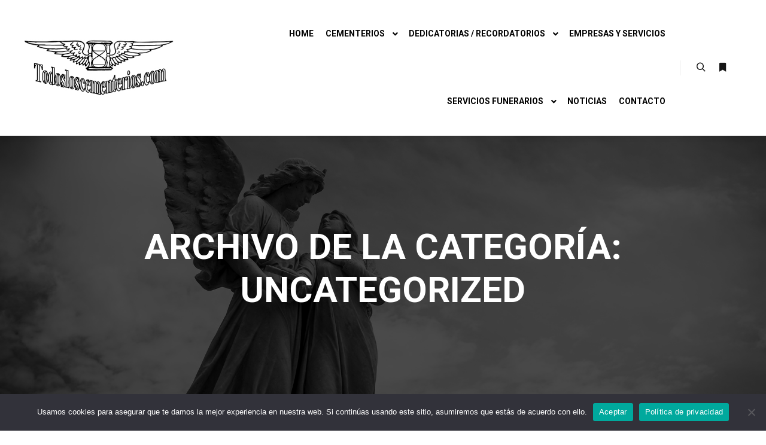

--- FILE ---
content_type: text/html; charset=UTF-8
request_url: https://todosloscementerios.com/category/uncategorized/
body_size: 50080
content:
<!DOCTYPE html>
<!--[if IE 9]>    <html class="no-js lt-ie10" lang="es"> <![endif]-->
<!--[if gt IE 9]><!--> <html class="no-js" lang="es"> <!--<![endif]-->
<head>

<meta charset="UTF-8" />
<meta name="viewport" content="width=device-width,initial-scale=1" />
<meta http-equiv="X-UA-Compatible" content="IE=edge">
<link rel="profile" href="https://gmpg.org/xfn/11" />
<title>Uncategorized &#8211; todosloscementerios</title>
<meta name='robots' content='max-image-preview:large' />
<link rel='dns-prefetch' href='//stats.wp.com' />
<link href='https://fonts.gstatic.com' crossorigin rel='preconnect' />
<link rel="alternate" type="application/rss+xml" title="todosloscementerios &raquo; Feed" href="https://todosloscementerios.com/feed/" />
<link rel="alternate" type="application/rss+xml" title="todosloscementerios &raquo; Feed de los comentarios" href="https://todosloscementerios.com/comments/feed/" />
<link rel="alternate" type="application/rss+xml" title="todosloscementerios &raquo; Categoría Uncategorized del feed" href="https://todosloscementerios.com/category/uncategorized/feed/" />
<script type="text/javascript">
window._wpemojiSettings = {"baseUrl":"https:\/\/s.w.org\/images\/core\/emoji\/14.0.0\/72x72\/","ext":".png","svgUrl":"https:\/\/s.w.org\/images\/core\/emoji\/14.0.0\/svg\/","svgExt":".svg","source":{"concatemoji":"https:\/\/todosloscementerios.com\/wp-includes\/js\/wp-emoji-release.min.js?ver=6.1.1"}};
/*! This file is auto-generated */
!function(e,a,t){var n,r,o,i=a.createElement("canvas"),p=i.getContext&&i.getContext("2d");function s(e,t){var a=String.fromCharCode,e=(p.clearRect(0,0,i.width,i.height),p.fillText(a.apply(this,e),0,0),i.toDataURL());return p.clearRect(0,0,i.width,i.height),p.fillText(a.apply(this,t),0,0),e===i.toDataURL()}function c(e){var t=a.createElement("script");t.src=e,t.defer=t.type="text/javascript",a.getElementsByTagName("head")[0].appendChild(t)}for(o=Array("flag","emoji"),t.supports={everything:!0,everythingExceptFlag:!0},r=0;r<o.length;r++)t.supports[o[r]]=function(e){if(p&&p.fillText)switch(p.textBaseline="top",p.font="600 32px Arial",e){case"flag":return s([127987,65039,8205,9895,65039],[127987,65039,8203,9895,65039])?!1:!s([55356,56826,55356,56819],[55356,56826,8203,55356,56819])&&!s([55356,57332,56128,56423,56128,56418,56128,56421,56128,56430,56128,56423,56128,56447],[55356,57332,8203,56128,56423,8203,56128,56418,8203,56128,56421,8203,56128,56430,8203,56128,56423,8203,56128,56447]);case"emoji":return!s([129777,127995,8205,129778,127999],[129777,127995,8203,129778,127999])}return!1}(o[r]),t.supports.everything=t.supports.everything&&t.supports[o[r]],"flag"!==o[r]&&(t.supports.everythingExceptFlag=t.supports.everythingExceptFlag&&t.supports[o[r]]);t.supports.everythingExceptFlag=t.supports.everythingExceptFlag&&!t.supports.flag,t.DOMReady=!1,t.readyCallback=function(){t.DOMReady=!0},t.supports.everything||(n=function(){t.readyCallback()},a.addEventListener?(a.addEventListener("DOMContentLoaded",n,!1),e.addEventListener("load",n,!1)):(e.attachEvent("onload",n),a.attachEvent("onreadystatechange",function(){"complete"===a.readyState&&t.readyCallback()})),(e=t.source||{}).concatemoji?c(e.concatemoji):e.wpemoji&&e.twemoji&&(c(e.twemoji),c(e.wpemoji)))}(window,document,window._wpemojiSettings);
</script>
<style type="text/css">
img.wp-smiley,
img.emoji {
	display: inline !important;
	border: none !important;
	box-shadow: none !important;
	height: 1em !important;
	width: 1em !important;
	margin: 0 0.07em !important;
	vertical-align: -0.1em !important;
	background: none !important;
	padding: 0 !important;
}
</style>
	<link rel='stylesheet' id='jetpack-videopress-video-block-view-css' href='https://todosloscementerios.com/wp-content/plugins/jetpack/jetpack_vendor/automattic/jetpack-videopress/build/block-editor/blocks/video/view.css?minify=false&#038;ver=34ae973733627b74a14e' type='text/css' media='all' />
<link rel='stylesheet' id='mediaelement-css' href='https://todosloscementerios.com/wp-includes/js/mediaelement/mediaelementplayer-legacy.min.css?ver=4.2.17' type='text/css' media='all' />
<link rel='stylesheet' id='wp-mediaelement-css' href='https://todosloscementerios.com/wp-includes/js/mediaelement/wp-mediaelement.min.css?ver=6.1.1' type='text/css' media='all' />
<link rel='stylesheet' id='cefwjc-emoji-css' href='https://todosloscementerios.com/wp-content/plugins/comment-emojis-for-wp/public/css/emoji.min.css?ver=1' type='text/css' media='all' />
<link rel='stylesheet' id='cefwjc-front-css' href='https://todosloscementerios.com/wp-content/plugins/comment-emojis-for-wp/public/css/cefwjc-front.css?ver=1' type='text/css' media='all' />
<link rel='stylesheet' id='cookie-notice-front-css' href='https://todosloscementerios.com/wp-content/plugins/cookie-notice/css/front.min.css?ver=2.4.18' type='text/css' media='all' />
<link rel='stylesheet' id='ivory-search-styles-css' href='https://todosloscementerios.com/wp-content/plugins/add-search-to-menu/public/css/ivory-search.min.css?ver=5.5.7' type='text/css' media='all' />
<link rel='stylesheet' id='jquery-lightgallery-css' href='https://todosloscementerios.com/wp-content/themes/rife-free/js/light-gallery/css/lightgallery.min.css?ver=1.9.0' type='text/css' media='all' />
<link rel='stylesheet' id='font-awesome-css' href='https://todosloscementerios.com/wp-content/plugins/elementor/assets/lib/font-awesome/css/font-awesome.min.css?ver=4.7.0' type='text/css' media='all' />
<link rel='stylesheet' id='a13-icomoon-css' href='https://todosloscementerios.com/wp-content/themes/rife-free/css/icomoon.css?ver=2.4.21' type='text/css' media='all' />
<link rel='stylesheet' id='a13-main-style-css' href='https://todosloscementerios.com/wp-content/themes/rife-free/style.css?ver=2.4.21' type='text/css' media='all' />
<link rel='stylesheet' id='child-style-css' href='https://todosloscementerios.com/wp-content/themes/rife-free-child-theme/style.css?ver=2.4.21' type='text/css' media='all' />
<link rel='stylesheet' id='a13-user-css-css' href='https://todosloscementerios.com/wp-content/uploads/apollo13_framework_files/css/user.css?ver=2.4.21_1767973145' type='text/css' media='all' />
<link rel='stylesheet' id='font-awesome-5-all-css' href='https://todosloscementerios.com/wp-content/plugins/elementor/assets/lib/font-awesome/css/all.min.css?ver=3.12.0' type='text/css' media='all' />
<link rel='stylesheet' id='font-awesome-4-shim-css' href='https://todosloscementerios.com/wp-content/plugins/elementor/assets/lib/font-awesome/css/v4-shims.min.css?ver=3.12.0' type='text/css' media='all' />
<link rel='stylesheet' id='jetpack_css-css' href='https://todosloscementerios.com/wp-content/plugins/jetpack/css/jetpack.css?ver=12.2.2' type='text/css' media='all' />
<script type='text/javascript' src='https://todosloscementerios.com/wp-includes/js/jquery/jquery.min.js?ver=3.6.1' id='jquery-core-js'></script>
<script type='text/javascript' src='https://todosloscementerios.com/wp-includes/js/jquery/jquery-migrate.min.js?ver=3.3.2' id='jquery-migrate-js'></script>
<script type='text/javascript' id='cookie-notice-front-js-before'>
var cnArgs = {"ajaxUrl":"https:\/\/todosloscementerios.com\/wp-admin\/admin-ajax.php","nonce":"b748a98dd1","hideEffect":"fade","position":"bottom","onScroll":false,"onScrollOffset":100,"onClick":false,"cookieName":"cookie_notice_accepted","cookieTime":2592000,"cookieTimeRejected":2592000,"globalCookie":false,"redirection":false,"cache":false,"revokeCookies":false,"revokeCookiesOpt":"automatic"};
</script>
<script type='text/javascript' src='https://todosloscementerios.com/wp-content/plugins/cookie-notice/js/front.min.js?ver=2.4.18' id='cookie-notice-front-js'></script>
<script type='text/javascript' src='https://todosloscementerios.com/wp-content/plugins/elementor/assets/lib/font-awesome/js/v4-shims.min.js?ver=3.12.0' id='font-awesome-4-shim-js'></script>
<link rel="https://api.w.org/" href="https://todosloscementerios.com/wp-json/" /><link rel="alternate" type="application/json" href="https://todosloscementerios.com/wp-json/wp/v2/categories/1" /><link rel="EditURI" type="application/rsd+xml" title="RSD" href="https://todosloscementerios.com/xmlrpc.php?rsd" />
<link rel="wlwmanifest" type="application/wlwmanifest+xml" href="https://todosloscementerios.com/wp-includes/wlwmanifest.xml" />
<meta name="generator" content="WordPress 6.1.1" />

		<!-- GA Google Analytics @ https://m0n.co/ga -->
		<script async src="https://www.googletagmanager.com/gtag/js?id=G-L1JT09KFQ2"></script>
		<script>
			window.dataLayer = window.dataLayer || [];
			function gtag(){dataLayer.push(arguments);}
			gtag('js', new Date());
			gtag('config', 'G-L1JT09KFQ2');
		</script>

		<style>img#wpstats{display:none}</style>
		<script type="text/javascript">
// <![CDATA[
(function(){
    var docElement = document.documentElement,
        className = docElement.className;
    // Change `no-js` to `js`
    var reJS = new RegExp('(^|\\s)no-js( |\\s|$)');
    //space as literal in second capturing group cause there is strange situation when \s is not catched on load when other plugins add their own classes
    className = className.replace(reJS, '$1js$2');
    docElement.className = className;
})();
// ]]>
</script><script type="text/javascript">
// <![CDATA[
WebFontConfig = {
    google: {"families":["Roboto:400,700,900:latin-ext","Roboto:400,700,900:latin-ext","Roboto:400,700,900:latin-ext","Roboto::latin-ext"]},
    active: function () {
        //tell listeners that fonts are loaded
        if (window.jQuery) {
            jQuery(document.body).trigger('webfontsloaded');
        }
    }
};
(function (d) {
    var wf = d.createElement('script'), s = d.scripts[0];
    wf.src = 'https://todosloscementerios.com/wp-content/themes/rife-free/js/webfontloader.min.js';
    wf.type = 'text/javascript';
    wf.async = 'true';
    s.parentNode.insertBefore(wf, s);
})(document);
// ]]>
</script><meta name="generator" content="Elementor 3.12.0; features: e_dom_optimization, e_optimized_assets_loading, e_optimized_css_loading, a11y_improvements, additional_custom_breakpoints; settings: css_print_method-external, google_font-enabled, font_display-swap">
<link rel="icon" href="https://todosloscementerios.com/wp-content/uploads/2023/03/ico.jpeg" sizes="32x32" />
<link rel="icon" href="https://todosloscementerios.com/wp-content/uploads/2023/03/ico.jpeg" sizes="192x192" />
<link rel="apple-touch-icon" href="https://todosloscementerios.com/wp-content/uploads/2023/03/ico.jpeg" />
<meta name="msapplication-TileImage" content="https://todosloscementerios.com/wp-content/uploads/2023/03/ico.jpeg" />
		<style type="text/css" id="wp-custom-css">
			.w2dc-content a {
    background: none !important;
}
.w2dc-categories-root.w2dc-category-item {
    background-color: #d5d8e6;
}
.w2dc-categories-root.w2dc-category-item:hover {
    background-color: #545555;
}
.w2dc-categories-root.w2dc-category-item:hover a {
    color: #fff!important;
}
.w2dc-listings-block .w2dc-listing-logo-wrap header.w2dc-listing-header::after {
	background: linear-gradient(to left, rgba(0, 0, 0, 0) 0%, #000 50%);
}
.w2dc-label.w2dc-label-primary.w2dc-category-label:hover {
    background: #d5d8e6;
}
.w2dc-listing-header h2 {
    font-size: 30px !important;
	margin-bottom: 16px !important;
}
.w2dc-field-output-block-3  .w2dc-field-caption  {
    font-size: 20px;
    text-transform: uppercase;
		margin-bottom:15px;
		margin-top:15px;
	display:block;
}
.w2dc-field-icon.w2dc-fa.w2dc-fa-lg.w2dc-fa-comment-o {
    font-size: 22px;
}
.w2dc-listing-logo-wrap {
    text-align: left;
}
.w2dc-single-listing-text-content-wrap .w2dc-field.w2dc-field-output-block.w2dc-field-output-block-address.w2dc-field-output-block-2 {
    margin-top: 50px;
    font-size: 17px;
}
.n.module-type-text.diyfeLiveArea p {
    font-size: 17px;
    margin-bottom: 8px !important;
}
.w2dc-sticky-ribbon span {
    color: black !important;
}
.adp-text {
    padding: 10px !important;
    font-weight: bolder;
    border: 3px solid;
	background: #f6cd4d;
}
.uk-navbar-dropdown {
    width: auto!important;
}
.menu-directorio {
    padding: 10px;
    background-color: #f0b825;
}
.menu-directorio-sub {
    padding: 2px;
	padding-left:10px
}
#section-5-7588 h3,#section-7-7588 h3, #section-13-7588 h3, #section-21-7588 h3  {
    display: none;
}
.wp-block-columns.alignwide.has-2-columns.videos-home {
    margin-bottom: 0 !important;
    padding-bottom: 0 !important;
}
.w2dc-featured-label {
    color: black;
    background-color: #f0b825;
}

@media (max-width: 1090px) {
	.anunciate {
    	width: 100%;
		margin-bottom:10px;
	}
}
@media (max-width: 1090px) {
	.tit-directorio {
    font-size:22px
	}
}
@media (max-width: 600px) {
	#inicio-directorio {
    font-size: 30px;
	}
	.master-slider-parent {
    max-width: 100%;
    width: 100% !important;
	}
}
.uk-offcanvas-bar {
    width: 370px!important;
    padding: 25px 25px!important;

}
.w2dc-listings-block .w2dc-listing-header {
    position: relative !important;
    background-color: #f2f2f2!important;
    padding: 0;
    margin: 0;
    color: #0000000 !important;
    border-bottom: 4px solid #4b4c4c;
border-top: 2px solid #4b4c4c;
}
.w2dc-listings-block .w2dc-listing-header h2 {
    font-size: 26px !important;
    margin-bottom: 0 !important;
		display: block !important;
}
.w2dc-listings-block .w2dc-listing-header h2 a {
    color: #000 !important;
	display: block !important;
}
.w2dc-listings-block .w2dc-listing-header h2 a:hover {
    color: #4b4c4c !important;
}
.w2dc-listings-block .w2dc-sticky-ribbon span {
    z-index: 2;
}
.w2dc-listings-block .w2dc-sticky-ribbon span {
    background-color: #e3e3e3;
}
.w2dc-listings-block .w2dc-listing-logo-wrap header.w2dc-listing-header {
    padding: 5px 8px!important;
	-webkit-box-shadow: 0px 2px 7px 0px rgba(83, 83, 83, 0.6); 
box-shadow: 0px 2px 7px 0px rgba(83, 83, 83, 0.6);
}
.w2dc-listings-block .w2dc-listing-logo-wrap header.w2dc-listing-header::after {
    background: #f2f2f2!important;
}

ul.enlances {
list-style-type: none;
margin: 0;
padding: 30px;
background: #dbdbdb;
border-radius: 12px;
-webkit-box-shadow: 0px 10px 13px -7px #000000, 5px 5px 15px 5px rgba(0,0,0,0); 
box-shadow: 0px 10px 13px -7px #000000, 5px 5px 15px 5px rgba(0,0,0,0);
}
div.w2dc-content .w2dc-category-item a {
  color: #000;
}
/*ocultar titulo en sigle directori*/
.w2dc-no-touch .title-bar {
  display: none;
}

.post .post-meta {
    font-size: .778em;
    color: #A7A7A7;
    DISPLAY: NONE;
}
.title_bar_variant_classic .in {
    text-align: center;
}
.page .title-bar.outside .overlay-color {
    padding-bottom: 0!important;
}
.w2dc-anim-style figure.w2dc-listing-logo:hover figcaption {
  opacity: 0.8;
}
.category-filter li {
  border: 1px solid;
  margin-left: 5px;
  margin-top: 5px;
  border-radius: 2px;
  background-color: beige;
}
.category-filter li.selected, .category-filter li:hover {
 background-color: black;
}
.category-filter li a {
 color:black!important;
}
.category-filter li:hover a,.category-filter li.selected a {
 color:white!important;
}

.page-id-2320 .title-bar.subtitle.outside.title_bar_variant_classic.title_bar_width_.has-effect {
  display: none;
}
#menu-item-22537 ul li a {
	padding-bottom:10px;
}

img.emoji {
  height: 2em !important;
  width: 2em !important;
}
.formatter > #comments {
  display: none;
}

/* Bandera España */
.cem-esp > a::before {
    content: "";
    display: inline-block;
    width: 22px;
    height: 14px;
    background-image: url("https://upload.wikimedia.org/wikipedia/en/9/9a/Flag_of_Spain.svg");
    background-size: cover;
    background-position: center;
    margin-right: 8px;
}

/* Bandera Francia */
.cem-fr > a::before {
    content: "";
    display: inline-block;
    width: 22px;
    height: 14px;
    background-image: url("https://upload.wikimedia.org/wikipedia/en/c/c3/Flag_of_France.svg");
    background-size: cover;
    background-position: center;
    margin-right: 8px;
}


/* =====================================================
   SUBMENÚS ESPAÑA Y FRANCIA - MEJORADO Y TÁCTIL
   ===================================================== */

/* Base: móvil y tablet */
.cem-esp > .sub-menu,
.cem-fr > .sub-menu {
    column-count: 2;
    column-gap: 2px;

    /* Separador visual entre columnas - verde */
    column-rule: 1px solid #019875;

    /* Un poco de aire */
    padding: 5px 0;
}

/* Elementos del listado */
.cem-esp > .sub-menu > li,
.cem-fr > .sub-menu > li {
    break-inside: avoid;
    margin-bottom: 8px;
}

/* Enlaces: mejorar experiencia táctil */
.cem-esp > .sub-menu > li > a,
.cem-fr > .sub-menu > li > a {
    display: block;
    padding: 5px 6px;
    line-height: 1.4;
    border-radius: 0px;
    transition: background-color 0.2s ease;
	border-bottom: 4px solid #019875;
}

/* Hover / foco (ratón + táctil) */
.cem-esp > .sub-menu > li > a:hover,
.cem-esp > .sub-menu > li > a:focus-visible,
.cem-fr > .sub-menu > li > a:hover,
.cem-fr > .sub-menu > li > a:focus-visible {
    background-color: rgba(1, 152, 117, 0.1); /* verde claro al pasar el ratón */
}

/* Escritorio */
@media (min-width: 1400px) {
    .cem-esp > .sub-menu,
    .cem-fr > .sub-menu {
        column-count: 3;
        column-gap: 4px;
        column-rule: 1px solid #019875;
			padding: 8px 0 0 0;
			/* verde para desktop también */
    }
}

.header-horizontal .top-menu li li a, .header-horizontal .top-menu li li span.title {
  padding: 0px 15px;
}
.top-menu ul {
  padding: 15px 0;
}
		</style>
					<style type="text/css">
					.is-form-id-18076 .is-search-submit:focus,
			.is-form-id-18076 .is-search-submit:hover,
			.is-form-id-18076 .is-search-submit,
            .is-form-id-18076 .is-search-icon {
			color: #ffffff !important;            background-color: #000000 !important;            border-color: #ffffff !important;			}
                        	.is-form-id-18076 .is-search-submit path {
					fill: #ffffff !important;            	}
            			.is-form-id-18076 .is-search-input::-webkit-input-placeholder {
			    color: #000000 !important;
			}
			.is-form-id-18076 .is-search-input:-moz-placeholder {
			    color: #000000 !important;
			    opacity: 1;
			}
			.is-form-id-18076 .is-search-input::-moz-placeholder {
			    color: #000000 !important;
			    opacity: 1;
			}
			.is-form-id-18076 .is-search-input:-ms-input-placeholder {
			    color: #000000 !important;
			}
                        			.is-form-style-1.is-form-id-18076 .is-search-input:focus,
			.is-form-style-1.is-form-id-18076 .is-search-input:hover,
			.is-form-style-1.is-form-id-18076 .is-search-input,
			.is-form-style-2.is-form-id-18076 .is-search-input:focus,
			.is-form-style-2.is-form-id-18076 .is-search-input:hover,
			.is-form-style-2.is-form-id-18076 .is-search-input,
			.is-form-style-3.is-form-id-18076 .is-search-input:focus,
			.is-form-style-3.is-form-id-18076 .is-search-input:hover,
			.is-form-style-3.is-form-id-18076 .is-search-input,
			.is-form-id-18076 .is-search-input:focus,
			.is-form-id-18076 .is-search-input:hover,
			.is-form-id-18076 .is-search-input {
                                color: #000000 !important;                                border-color: #000000 !important;                                background-color: #f9f9f9 !important;			}
                        			</style>
		</head>

<body data-rsssl=1 id="top" class="archive category category-uncategorized category-1 cookies-not-set w2dc-body rife-free side-menu-eff-7 header-horizontal site-layout-full posts-list elementor-default elementor-kit-11573" itemtype="https://schema.org/Blog" itemscope>
<div class="whole-layout">
<div id="preloader" class="indicator onReady">
    <div class="preload-content">
        <div class="preloader-animation">				<div class="pace-progress"><div class="pace-progress-inner"></div ></div>
		        <div class="pace-activity"></div>
				</div>
        <a class="skip-preloader a13icon-cross" href="#"></a>
    </div>
</div>
                <div class="page-background to-move"></div>
        <header id="header" class="to-move a13-horizontal header-type-one_line a13-normal-variant header-variant-one_line full tools-icons-2 no-sticky" itemtype="https://schema.org/WPHeader" itemscope>
	<div class="head">
		<div class="logo-container" itemtype="https://schema.org/Organization" itemscope><a class="logo normal-logo image-logo" href="https://todosloscementerios.com/" title="todosloscementerios" rel="home" itemprop="url"><img src="https://todosloscementerios.com/wp-content/uploads/2023/03/logo.jpg" alt="todosloscementerios" width="350" height="131" itemprop="logo" /></a></div>
		<nav id="access" class="navigation-bar" itemtype="https://schema.org/SiteNavigationElement" itemscope><!-- this element is need in HTML even if menu is disabled -->
							<div class="menu-container"><ul id="menu-footer-menu" class="top-menu with-effect menu--ferdinand opener-icons-on"><li id="menu-item-11575" class="menu-item menu-item-type-post_type menu-item-object-page menu-item-home menu-item-11575 normal-menu"><a href="https://todosloscementerios.com/"><span><em>Home</em></span></a></li>
<li id="menu-item-28342" class="menu-item menu-item-type-post_type menu-item-object-page menu-item-has-children menu-parent-item menu-item-28342 normal-menu"><span class="title" tabindex="0"><span><em>Cementerios</em></span></span><i tabindex="0" class="fa sub-mark fa-angle-down"></i>
<ul class="sub-menu">
	<li id="menu-item-11584" class="cem-esp menu-item menu-item-type-post_type menu-item-object-page menu-item-has-children menu-parent-item menu-item-11584"><a href="https://todosloscementerios.com/cementerios/"><span>CEMENTERIOS DE ESPAÑA</span></a><i tabindex="0" class="fa sub-mark fa-angle-right"></i>
	<ul class="sub-menu">
		<li id="menu-item-22509" class="menu-item menu-item-type-post_type menu-item-object-page menu-item-22509"><a href="https://todosloscementerios.com/cementerios/alava-araba/"><span>ÁLAVA/ARABA</span></a></li>
		<li id="menu-item-22510" class="menu-item menu-item-type-post_type menu-item-object-page menu-item-22510"><a href="https://todosloscementerios.com/cementerios/asturias/"><span>ASTURIAS</span></a></li>
		<li id="menu-item-22511" class="menu-item menu-item-type-post_type menu-item-object-page menu-item-22511"><a href="https://todosloscementerios.com/cementerios/avila/"><span>ÁVILA</span></a></li>
		<li id="menu-item-22512" class="menu-item menu-item-type-post_type menu-item-object-page menu-item-22512"><a href="https://todosloscementerios.com/cementerios/barcelona/"><span>BARCELONA (PROVINCIA)</span></a></li>
		<li id="menu-item-22513" class="menu-item menu-item-type-post_type menu-item-object-page menu-item-22513"><a href="https://todosloscementerios.com/cementerios/burgos/"><span>BURGOS</span></a></li>
		<li id="menu-item-22514" class="menu-item menu-item-type-post_type menu-item-object-page menu-item-22514"><a href="https://todosloscementerios.com/cementerios/caceres/"><span>CÁCERES</span></a></li>
		<li id="menu-item-22515" class="menu-item menu-item-type-post_type menu-item-object-page menu-item-22515"><a href="https://todosloscementerios.com/cementerios/cadiz/"><span>CÁDIZ</span></a></li>
		<li id="menu-item-22516" class="menu-item menu-item-type-post_type menu-item-object-page menu-item-22516"><a href="https://todosloscementerios.com/cementerios/cantabria/"><span>CANTABRIA</span></a></li>
		<li id="menu-item-22855" class="menu-item menu-item-type-post_type menu-item-object-page menu-item-22855"><a href="https://todosloscementerios.com/cementerios/ciudad-real-provincia/"><span>CIUDAD REAL (Provincia)</span></a></li>
		<li id="menu-item-28141" class="menu-item menu-item-type-post_type menu-item-object-page menu-item-28141"><a href="https://todosloscementerios.com/cementerios/cordoba/"><span>CÓRDOBA (Provincia)</span></a></li>
		<li id="menu-item-22517" class="menu-item menu-item-type-post_type menu-item-object-page menu-item-22517"><a href="https://todosloscementerios.com/cementerios/cuenca-provincia/"><span>CUENCA (Provincia)</span></a></li>
		<li id="menu-item-22518" class="menu-item menu-item-type-post_type menu-item-object-page menu-item-22518"><a href="https://todosloscementerios.com/cementerios/guadalajara/"><span>GUADALAJARA (Provincia)</span></a></li>
		<li id="menu-item-22519" class="menu-item menu-item-type-post_type menu-item-object-page menu-item-22519"><a href="https://todosloscementerios.com/cementerios/guipuzcoa-gipuzkoa/"><span>GUIPUZCOA / GIPUZKOA</span></a></li>
		<li id="menu-item-23330" class="menu-item menu-item-type-post_type menu-item-object-page menu-item-23330"><a href="https://todosloscementerios.com/cementerios/huesca-provincia/"><span>HUESCA (Provincia)</span></a></li>
		<li id="menu-item-22520" class="menu-item menu-item-type-post_type menu-item-object-page menu-item-22520"><a href="https://todosloscementerios.com/cementerios/la-coruna-a-coruna/"><span>LA CORUÑA / A CORUÑA</span></a></li>
		<li id="menu-item-22521" class="menu-item menu-item-type-post_type menu-item-object-page menu-item-22521"><a href="https://todosloscementerios.com/cementerios/la-rioja/"><span>LA RIOJA</span></a></li>
		<li id="menu-item-22522" class="menu-item menu-item-type-post_type menu-item-object-page menu-item-22522"><a href="https://todosloscementerios.com/cementerios/leon/"><span>LEÓN</span></a></li>
		<li id="menu-item-22523" class="menu-item menu-item-type-post_type menu-item-object-page menu-item-22523"><a href="https://todosloscementerios.com/cementerios/lugo/"><span>LUGO (Provincia)</span></a></li>
		<li id="menu-item-22524" class="menu-item menu-item-type-post_type menu-item-object-page menu-item-22524"><a href="https://todosloscementerios.com/cementerios/madrid/"><span>MADRID (Comunidad)</span></a></li>
		<li id="menu-item-22525" class="menu-item menu-item-type-post_type menu-item-object-page menu-item-22525"><a href="https://todosloscementerios.com/cementerios/navarra/"><span>NAVARRA</span></a></li>
		<li id="menu-item-22526" class="menu-item menu-item-type-post_type menu-item-object-page menu-item-22526"><a href="https://todosloscementerios.com/cementerios/palencia/"><span>PALENCIA</span></a></li>
		<li id="menu-item-22527" class="menu-item menu-item-type-post_type menu-item-object-page menu-item-22527"><a href="https://todosloscementerios.com/cementerios/pontevedra/"><span>PONTEVEDRA</span></a></li>
		<li id="menu-item-22528" class="menu-item menu-item-type-post_type menu-item-object-page menu-item-22528"><a href="https://todosloscementerios.com/cementerios/salamanca/"><span>SALAMANCA</span></a></li>
		<li id="menu-item-22529" class="menu-item menu-item-type-post_type menu-item-object-page menu-item-22529"><a href="https://todosloscementerios.com/cementerios/segovia/"><span>SEGOVIA</span></a></li>
		<li id="menu-item-22530" class="menu-item menu-item-type-post_type menu-item-object-page menu-item-22530"><a href="https://todosloscementerios.com/cementerios/soria/"><span>SORIA</span></a></li>
		<li id="menu-item-23051" class="menu-item menu-item-type-post_type menu-item-object-page menu-item-23051"><a href="https://todosloscementerios.com/cementerios/teruel-provincia/"><span>TERUEL (PROVINCIA)</span></a></li>
		<li id="menu-item-22531" class="menu-item menu-item-type-post_type menu-item-object-page menu-item-22531"><a href="https://todosloscementerios.com/cementerios/toledo/"><span>TOLEDO</span></a></li>
		<li id="menu-item-22532" class="menu-item menu-item-type-post_type menu-item-object-page menu-item-22532"><a href="https://todosloscementerios.com/cementerios/valencia-provincia/"><span>VALENCIA (Provincia)</span></a></li>
		<li id="menu-item-22533" class="menu-item menu-item-type-post_type menu-item-object-page menu-item-22533"><a href="https://todosloscementerios.com/cementerios/valladolid/"><span>VALLADOLID</span></a></li>
		<li id="menu-item-22534" class="menu-item menu-item-type-post_type menu-item-object-page menu-item-22534"><a href="https://todosloscementerios.com/cementerios/vizcaya-bizkaia/"><span>VIZCAYA / BIZKAIA</span></a></li>
		<li id="menu-item-22535" class="menu-item menu-item-type-post_type menu-item-object-page menu-item-22535"><a href="https://todosloscementerios.com/cementerios/zamora/"><span>ZAMORA</span></a></li>
		<li id="menu-item-22536" class="menu-item menu-item-type-post_type menu-item-object-page menu-item-22536"><a href="https://todosloscementerios.com/cementerios/zaragoza/"><span>ZARAGOZA</span></a></li>
	</ul>
</li>
	<li id="menu-item-27989" class="cem-fr menu-item menu-item-type-post_type menu-item-object-page menu-item-has-children menu-parent-item menu-item-27989"><a href="https://todosloscementerios.com/cimetieres/"><span>CIMETIÈRES DE FRANCE</span></a><i tabindex="0" class="fa sub-mark fa-angle-right"></i>
	<ul class="sub-menu">
		<li id="menu-item-28398" class="menu-item menu-item-type-post_type menu-item-object-page menu-item-28398"><a href="https://todosloscementerios.com/cimetieres/pyrenees-atlantiques/"><span>Pyrénées-Atlantiques</span></a></li>
	</ul>
</li>
</ul>
</li>
<li id="menu-item-22555" class="menu-item menu-item-type-post_type menu-item-object-page menu-item-has-children menu-parent-item menu-item-22555 normal-menu"><a href="https://todosloscementerios.com/in-memoriam/"><span><em>DEDICATORIAS / RECORDATORIOS</em></span></a><i tabindex="0" class="fa sub-mark fa-angle-down"></i>
<ul class="sub-menu">
	<li id="menu-item-22537" class="menu-item menu-item-type-post_type menu-item-object-page menu-item-22537"><a href="https://todosloscementerios.com/el-legado-legatum/"><span>EL LEGADO / LEGATUM</span></a></li>
</ul>
</li>
<li id="menu-item-11586" class="menu-item menu-item-type-post_type menu-item-object-page menu-item-11586 normal-menu"><a href="https://todosloscementerios.com/directorio/"><span><em>Empresas y Servicios</em></span></a></li>
<li id="menu-item-24252" class="menu-item menu-item-type-custom menu-item-object-custom menu-item-has-children menu-parent-item menu-item-24252 normal-menu"><span class="title" tabindex="0"><span><em>SERVICIOS FUNERARIOS</em></span></span><i tabindex="0" class="fa sub-mark fa-angle-down"></i>
<ul class="sub-menu">
	<li id="menu-item-24253" class="menu-item menu-item-type-post_type menu-item-object-page menu-item-24253"><a href="https://todosloscementerios.com/esquelas-funerarias/"><span>ESQUELAS EN FUNERARIAS</span></a></li>
	<li id="menu-item-22538" class="menu-item menu-item-type-post_type menu-item-object-page menu-item-22538"><a href="https://todosloscementerios.com/funerarias/"><span>FUNERARIAS</span></a></li>
	<li id="menu-item-22554" class="menu-item menu-item-type-post_type menu-item-object-page menu-item-22554"><a href="https://todosloscementerios.com/salas-de-despedida-y-velatorios/"><span>SALAS DE DESPEDIDA Y VELATORIOS</span></a></li>
</ul>
</li>
<li id="menu-item-24385" class="menu-item menu-item-type-post_type menu-item-object-page menu-item-24385 normal-menu"><a href="https://todosloscementerios.com/legislacion-y-curiosidades/"><span><em>NOTICIAS</em></span></a></li>
<li id="menu-item-11583" class="menu-item menu-item-type-post_type menu-item-object-page menu-item-11583 normal-menu"><a href="https://todosloscementerios.com/contacto/"><span><em>Contacto</em></span></a></li>
</ul></div>					</nav>
		<!-- #access -->
		<div id="header-tools" class=" icons-2"><button id="search-button" class="a13icon-search tool" title="Buscar"><span class="screen-reader-text">Buscar</span></button><button id="side-menu-switch" class="fa fa-bookmark tool" title="Más información"><span class="screen-reader-text">Más información</span></button><button id="mobile-menu-opener" class="a13icon-menu tool" title="Menú principal"><span class="screen-reader-text">Menú principal</span></button></div>			</div>
	<div class="search-container"><div class="search"><span class="a13icon-search"></span>
                <form class="search-form" role="search" method="get" action="https://todosloscementerios.com/" >
                    <fieldset class="semantic">
                        <input placeholder="Buscar &hellip;" type="search" name="s" id="s1" data-swplive="true" value="" />
                        <input type="submit" id="searchsubmit1" title="Buscar" value="Buscar" />
                        
                        
                    </fieldset>
                </form><span class="a13icon-cross close"></span></div></div></header>
    <div id="mid" class="to-move layout-full_fixed layout-no-edge layout-fixed no-sidebars"><header class="title-bar a13-parallax outside title_bar_variant_centered title_bar_width_full has-effect" data-a13-parallax-type="bt" data-a13-parallax-speed="1"><div class="overlay-color"><div class="in"><div class="titles"><h1 class="page-title entry-title" itemprop="headline">Archivo de la categoría: <span>Uncategorized</span></h1></div></div></div></header>

		<article id="content" class="clearfix">
			<div class="content-limiter">
				<div id="col-mask">
					<div class="content-box lazy-load-on">
						<div class="bricks-frame posts-bricks posts-bricks-1  posts_vertical_centered posts-columns-2"><div class="posts-grid-container" data-lazy-load="1" data-lazy-load-mode="button" data-margin="20"><div class="grid-master"></div><div id="post-17739" class="archive-item w1 post-17739 post type-post status-publish format-standard has-post-thumbnail category-uncategorized" data-category-1="1" itemtype="https://schema.org/CreativeWork" itemscope><div class="item-image post-media"><a href="https://todosloscementerios.com/crematorio-ejemplo/"><img width="515" src="https://todosloscementerios.com/wp-content/uploads/apollo13_images/039-21xredyc9h6pt9p2vwi4v1zhq21061bnqzw.jpg" class="attachment-515x0x1xx100 size-515x0x1xx100 wp-post-image" alt="" decoding="async" itemprop="image" /></a></div>
<div class="formatter">
    <div class="real-content hentry">

        <div class="post-meta"><time class="entry-date published updated" datetime="2023-06-07T09:37:29+00:00" itemprop="datePublished">junio 7, 2023</time> </div><h2 class="post-title entry-title" itemprop="headline"><a href="https://todosloscementerios.com/crematorio-ejemplo/" itemprop="url">CREMATORIO EJEMPLO</a></h2>
        <div class="entry-summary" itemprop="text">
        <p>En la Funeraria Zulueta llevan tres generaciones dedicadas a la&hellip;</p>
<p> <a class="more-link" href="https://todosloscementerios.com/crematorio-ejemplo/">Leer más</a></p>
        </div>

        <div class="clear"></div>

                
    </div>
</div></div></div></div>						<div class="clear"></div>

								<span class="result-count">
	1/1</span>
		
					</div>
									</div>
			</div>
		</article>

			</div><!-- #mid -->

<footer id="footer" class="to-move narrow centered" itemtype="https://schema.org/WPFooter" itemscope>			<div class="foot-items">
				<div class="foot-content clearfix">
	                <div class="foot-text">copyright © todosloscementerios.com<div><a class="privacy-policy-link" href="https://todosloscementerios.com/privacy-policy/">Política de Privacidad</a></div></div>				</div>
			</div>
		</footer>		<nav id="side-menu" class="side-widget-menu dark-sidebar at-right">
			<div class="scroll-wrap">
				<div id="a13-social-icons-3" class="widget widget_a13_social_icons"><div class="socials icons-only color black_hover"><a target="_blank" title="Instagram" href="#" class="a13_soc-instagram fa fa-instagram" rel="noopener"></a><a target="_blank" title="Dribbble" href="#" class="a13_soc-dribbble fa fa-dribbble" rel="noopener"></a><a target="_blank" title="Twitter" href="#" class="a13_soc-twitter fa fa-twitter" rel="noopener"></a><a target="_blank" title="Whatsapp" href="#" class="a13_soc-whatsapp fa fa-whatsapp" rel="noopener"></a></div></div><div id="recent-posts-5" class="widget widget_recent_posts widget_about_posts"><h3 class="title"><span>Entradas recientes</span></h3><div class="item"><a class="post-title" href="https://todosloscementerios.com/funeraria-zulueta-mungia/" title="FUNERARIA ZULUETA MUNGIA">FUNERARIA ZULUETA MUNGIA</a><time class="entry-date published updated" datetime="2023-08-01T20:37:31+00:00" itemprop="datePublished">agosto 1, 2023</time> </div><div class="item"><a class="post-title" href="https://todosloscementerios.com/funeraria-zulueta-bermeo/" title="FUNERARIA ZULUETA BERMEO">FUNERARIA ZULUETA BERMEO</a><time class="entry-date published updated" datetime="2023-06-05T12:12:12+00:00" itemprop="datePublished">junio 5, 2023</time> </div><div class="item"><a class="post-title" href="https://todosloscementerios.com/mutua-san-cristobal-funeraria/" title="MUTUA SAN CRISTOBAL FUNERARIA">MUTUA SAN CRISTOBAL FUNERARIA</a><time class="entry-date published updated" datetime="2023-08-02T14:29:12+00:00" itemprop="datePublished">agosto 2, 2023</time> </div></div>			</div>
			<span class="a13icon-cross close-sidebar"></span>
		</nav>
				<a href="#top" id="to-top" class="to-top fa fa-angle-up"></a>
		<div id="content-overlay" class="to-move"></div>
		
	</div><!-- .whole-layout -->
	<script>
		jQuery(function($) {
			var interval = setInterval(function() {
				if (typeof elementorFrontend != 'undefined' && typeof elementorFrontend.hooks != 'undefined') {
					elementorFrontend.hooks.addAction('frontend/element_ready/global', function(el) {
						if (el.data("widget_type") == 'map.default' && typeof w2dc_load_maps != 'undefined') {
							for (var i=0; i<w2dc_map_markers_attrs_array.length; i++) {
								w2dc_load_map(i);
							}
						}
					});

					clearInterval(interval);
				}
			}, 100);
		});
	</script>
	<style id='a13-posts-grid-1-inline-css' type='text/css'>
.posts-bricks-1{max-width:1050px}.posts-bricks-1 .posts-grid-container{margin-right:-20px}.rtl .posts-bricks-1 .posts-grid-container{margin-right:0;margin-left:-20px}.posts-bricks-1 .layout-fitRows .archive-item,.posts-bricks-1 .layout-masonry .archive-item{margin-bottom:20px}.posts-bricks-1.posts-columns-4 .archive-item,.posts-bricks-1.posts-columns-4 .grid-master{width:calc(25% - 20px)}.posts-bricks-1.posts-columns-4 .archive-item.w2{width:calc(50% - 20px)}.posts-bricks-1.posts-columns-4 .archive-item.w3{width:calc(75% - 20px)}.posts-bricks-1.posts-columns-3 .archive-item,.posts-bricks-1.posts-columns-3 .grid-master{width:calc(33.3333333% - 20px)}.posts-bricks-1.posts-columns-3 .archive-item.w2{width:calc(66.6666666% - 20px)}.posts-bricks-1.posts-columns-2 .archive-item,.posts-bricks-1.posts-columns-2 .grid-master{width:calc(50% - 20px)}.posts-bricks-1.posts-columns-1 .grid-master,.posts-bricks-1.posts-columns-1 .archive-item,.posts-bricks-1.posts-columns-2 .archive-item.w2,.posts-bricks-1.posts-columns-2 .archive-item.w3,.posts-bricks-1.posts-columns-2 .archive-item.w4,.posts-bricks-1.posts-columns-3 .archive-item.w3,.posts-bricks-1.posts-columns-3 .archive-item.w4,.posts-bricks-1.posts-columns-4 .archive-item.w4{width:calc(100% - 20px)}@media only screen and (max-width:1600px){.header-vertical .with-sidebar .posts-bricks-1.posts-columns-4 .archive-item,.header-vertical .with-sidebar .posts-bricks-1.posts-columns-4 .grid-master{width:calc(33.3333333% - 20px)}.header-vertical .with-sidebar .posts-bricks-1.posts-columns-4 .archive-item.w2{width:calc(66.6666666% - 20px)}.header-vertical .with-sidebar .posts-bricks-1.posts-columns-4 .archive-item.w3{width:calc(100% - 20px)}}@media only screen and (max-width:1279px){.posts-bricks-1.posts-columns-4 .archive-item,.posts-bricks-1.posts-columns-4 .grid-master{width:calc(33.3333333% - 20px)}.posts-bricks-1.posts-columns-4 .archive-item.w2{width:calc(66.6666666% - 20px)}.posts-bricks-1.posts-columns-4 .archive-item.w3{width:calc(100% - 20px)}.header-vertical .layout-fluid.with-sidebar .posts-bricks-1.posts-columns-4 .grid-master,.header-vertical .layout-fluid.with-sidebar .posts-bricks-1.posts-columns-4 .archive-item,.header-vertical .layout-fluid.with-sidebar .posts-bricks-1.posts-columns-4 .archive-item.w2,.header-vertical .layout-fluid.with-sidebar .posts-bricks-1.posts-columns-3 .grid-master,.header-vertical .layout-fluid.with-sidebar .posts-bricks-1.posts-columns-3 .archive-item{width:calc(50% - 20px)}.header-vertical .layout-fluid.with-sidebar .posts-columns-4 .archive-item.w3,.header-vertical .layout-fluid.with-sidebar .posts-columns-3 .archive-item.w2{width:calc(100% - 20px)}.header-vertical .with-sidebar .posts-bricks-1.posts-columns-4 .grid-master,.header-vertical .with-sidebar .posts-bricks-1.posts-columns-4 .archive-item,.header-vertical .with-sidebar .posts-bricks-1.posts-columns-4 .archive-item.w2,.header-vertical .with-sidebar .posts-bricks-1.posts-columns-3 .grid-master,.header-vertical .with-sidebar .posts-bricks-1.posts-columns-3 .archive-item{width:calc(50% - 20px)}.header-vertical .with-sidebar .posts-bricks-1.posts-columns-4 .archive-item.w3,.header-vertical .with-sidebar .posts-bricks-1.posts-columns-3 .archive-item.w2{width:calc(100% - 20px)}}@media only screen and (max-width:800px){#mid .posts-bricks-1.posts-columns-4 .archive-item,#mid .posts-bricks-1.posts-columns-4 .grid-master,#mid .posts-bricks-1.posts-columns-4 .archive-item.w2,#mid .posts-bricks-1.posts-columns-3 .archive-item,#mid .posts-bricks-1.posts-columns-3 .grid-master{width:calc(50% - 20px)}#mid .posts-bricks-1.posts-columns-4 .archive-item.w3,#mid .posts-bricks-1.posts-columns-3 .archive-item.w2{width:calc(100% - 20px)}}@media only screen and (max-width:480px){.posts-bricks-1 .posts-grid-container{margin-right:0}.rtl .posts-bricks-1 .posts-grid-container{margin-left:0}#mid .posts-bricks-1.posts-columns-4 .grid-master,#mid .posts-bricks-1.posts-columns-4 .archive-item,#mid .posts-bricks-1.posts-columns-4 .archive-item.w2,#mid .posts-bricks-1.posts-columns-4 .archive-item.w3,#mid .posts-bricks-1.posts-columns-4 .archive-item.w4,#mid .posts-bricks-1.posts-columns-3 .grid-master,#mid .posts-bricks-1.posts-columns-3 .archive-item,#mid .posts-bricks-1.posts-columns-3 .archive-item.w2,#mid .posts-bricks-1.posts-columns-3 .archive-item.w3,#mid .posts-bricks-1.posts-columns-2 .grid-master,#mid .posts-bricks-1.posts-columns-2 .archive-item,#mid .posts-bricks-1.posts-columns-2 .archive-item.w2,#mid .posts-bricks-1.posts-columns-1 .grid-master,#mid .posts-bricks-1.posts-columns-1 .archive-item{width:100%}}.posts-list .layout-full.with-sidebar .content-box,.posts-list .layout-full_fixed.with-sidebar .content-box,.posts-list .layout-full_padding.with-sidebar .content-box{margin-left:20px;width:calc(75% - 20px)}.posts-list .layout-full.right-sidebar .content-box,.posts-list .layout-full_fixed.right-sidebar .content-box,.posts-list .layout-full_padding.right-sidebar .content-box{margin-left:0;margin-right:20px}@media only screen and (min-width:1560px){.posts-list .layout-full.with-sidebar .content-box{width:calc(100% - 320px - 20px)}}@media only screen and (min-width:1640px){.posts-list .layout-full_padding.with-sidebar .content-box{width:calc(100% - 320px - 20px)}}@media only screen and (max-width:1400px) and (min-width:1025px){.posts-list .layout-full_padding.with-sidebar .content-box{width:calc(70% - 20px)}}@media only screen and (max-width:1320px) and (min-width:1025px){.posts-list .layout-full.with-sidebar .content-box{width:calc(70% - 20px)}}@media only screen and (max-width:1024px){.posts-list .layout-full.with-sidebar .content-box,.posts-list .layout-full_fixed.with-sidebar .content-box,.posts-list .layout-full_padding.with-sidebar .content-box{width:calc(70% - 20px)}}@media only screen and (max-width:768px){.posts-list .layout-full.with-sidebar .content-box,.posts-list .layout-full_fixed.with-sidebar .content-box,.posts-list .layout-full_padding.with-sidebar .content-box{width:auto;margin-left:0;margin-right:0}}
</style>
<script type='text/javascript' id='apollo13framework-plugins-js-extra'>
/* <![CDATA[ */
var ApolloParams = {"ajaxurl":"https:\/\/todosloscementerios.com\/wp-admin\/admin-ajax.php","site_url":"https:\/\/todosloscementerios.com\/","defimgurl":"https:\/\/todosloscementerios.com\/wp-content\/themes\/rife-free\/images\/holders\/photo.png","options_name":"apollo13_option_rife","load_more":"Cargar m\u00e1s","loading_items":"Cargar elementos siguientes","anchors_in_bar":"","scroll_to_anchor":"1","writing_effect_mobile":"","writing_effect_speed":"10","hide_content_under_header":"off","default_header_variant":"normal","header_sticky_top_bar":"","header_color_variants":"off","show_header_at":"","header_normal_social_colors":"color|black_hover|color|color_hover","header_light_social_colors":"semi-transparent|color_hover|color|color_hover","header_dark_social_colors":"semi-transparent|color_hover|color|color_hover","header_sticky_social_colors":"semi-transparent|color_hover|color|color_hover","close_mobile_menu_on_click":"1","menu_overlay_on_click":"","allow_mobile_menu":"1","submenu_opener":"fa-angle-down","submenu_closer":"fa-angle-up","submenu_third_lvl_opener":"fa-angle-right","submenu_third_lvl_closer":"fa-angle-left","posts_layout_mode":"packery","products_brick_margin":"0","products_layout_mode":"packery","albums_list_layout_mode":"packery","album_bricks_thumb_video":"","works_list_layout_mode":"packery","work_bricks_thumb_video":"","people_list_layout_mode":"fitRows","lg_lightbox_share":"1","lg_lightbox_controls":"1","lg_lightbox_download":"","lg_lightbox_counter":"1","lg_lightbox_thumbnail":"1","lg_lightbox_show_thumbs":"","lg_lightbox_autoplay":"1","lg_lightbox_autoplay_open":"","lg_lightbox_progressbar":"1","lg_lightbox_full_screen":"1","lg_lightbox_zoom":"1","lg_lightbox_mode":"lg-slide","lg_lightbox_speed":"600","lg_lightbox_preload":"1","lg_lightbox_hide_delay":"2000","lg_lightbox_autoplay_pause":"5000","lightbox_single_post":""};
/* ]]> */
</script>
<script type='text/javascript' src='https://todosloscementerios.com/wp-content/themes/rife-free/js/helpers.min.js?ver=2.4.21' id='apollo13framework-plugins-js'></script>
<script type='text/javascript' src='https://todosloscementerios.com/wp-content/themes/rife-free/js/jquery.fitvids.min.js?ver=1.1' id='jquery-fitvids-js'></script>
<script type='text/javascript' src='https://todosloscementerios.com/wp-content/themes/rife-free/js/jquery.fittext.min.js?ver=1.2' id='jquery-fittext-js'></script>
<script type='text/javascript' src='https://todosloscementerios.com/wp-content/themes/rife-free/js/jquery.slides.min.js?ver=3.0.4' id='jquery-slides-js'></script>
<script type='text/javascript' src='https://todosloscementerios.com/wp-content/themes/rife-free/js/jquery.sticky-kit.min.js?ver=1.1.2' id='jquery-sticky-kit-js'></script>
<script type='text/javascript' src='https://todosloscementerios.com/wp-content/themes/rife-free/js/jquery.mousewheel.min.js?ver=3.1.13' id='jquery-mousewheel-js'></script>
<script type='text/javascript' src='https://todosloscementerios.com/wp-content/themes/rife-free/js/typed.min.js?ver=1.1.4' id='jquery-typed-js'></script>
<script type='text/javascript' src='https://todosloscementerios.com/wp-content/themes/rife-free/js/isotope.pkgd.min.js?ver=3.0.6' id='apollo13framework-isotope-js'></script>
<script type='text/javascript' src='https://todosloscementerios.com/wp-content/themes/rife-free/js/light-gallery/js/lightgallery-all.min.js?ver=1.9.0' id='jquery-lightgallery-js'></script>
<script type='text/javascript' src='https://todosloscementerios.com/wp-content/themes/rife-free/js/script.min.js?ver=2.4.21' id='apollo13framework-scripts-js'></script>
<script type='text/javascript' src='https://todosloscementerios.com/wp-content/plugins/comment-emojis-for-wp/public/js/emojionearea.js?ver=1.0.0' id='cefwjc-emoji-js'></script>
<script type='text/javascript' id='cefwjc-front-js-extra'>
/* <![CDATA[ */
var emojisData = {"position_emojis":"bottom","filter_position":"top","skintone":"no","skintone_style":"bullet","search":"no","search_position":"top","recent_emojis":"no"};
/* ]]> */
</script>
<script type='text/javascript' src='https://todosloscementerios.com/wp-content/plugins/comment-emojis-for-wp/public/js/cefwjc-front.js?ver=1.0.0' id='cefwjc-front-js'></script>
<script defer type='text/javascript' src='https://stats.wp.com/e-202605.js' id='jetpack-stats-js'></script>
<script type='text/javascript' id='jetpack-stats-js-after'>
_stq = window._stq || [];
_stq.push([ "view", {v:'ext',blog:'220102881',post:'0',tz:'0',srv:'todosloscementerios.com',j:'1:12.2.2'} ]);
_stq.push([ "clickTrackerInit", "220102881", "0" ]);
</script>
<script type='text/javascript' src='https://todosloscementerios.com/wp-content/plugins/add-search-to-menu/public/js/ivory-search.min.js?ver=5.5.7' id='ivory-search-scripts-js'></script>
        <script type="text/javascript">
            /* <![CDATA[ */
           document.querySelectorAll("ul.nav-menu").forEach(
               ulist => { 
                    if (ulist.querySelectorAll("li").length == 0) {
                        ulist.style.display = "none";

                                            } 
                }
           );
            /* ]]> */
        </script>
        
		<!-- Cookie Notice plugin v2.4.18 by Hu-manity.co https://hu-manity.co/ -->
		<div id="cookie-notice" role="dialog" class="cookie-notice-hidden cookie-revoke-hidden cn-position-bottom" aria-label="Cookie Notice" style="background-color: rgba(50,50,58,1);"><div class="cookie-notice-container" style="color: #fff"><span id="cn-notice-text" class="cn-text-container">Usamos cookies para asegurar que te damos la mejor experiencia en nuestra web. Si continúas usando este sitio, asumiremos que estás de acuerdo con ello.</span><span id="cn-notice-buttons" class="cn-buttons-container"><a href="#" id="cn-accept-cookie" data-cookie-set="accept" class="cn-set-cookie cn-button" aria-label="Aceptar" style="background-color: #00a99d">Aceptar</a><a href="https://todosloscementerios.com/privacy-policy/" target="_blank" id="cn-more-info" class="cn-more-info cn-button" aria-label="Política de privacidad" style="background-color: #00a99d">Política de privacidad</a></span><span id="cn-close-notice" data-cookie-set="accept" class="cn-close-icon" title="No"></span></div>
			
		</div>
		<!-- / Cookie Notice plugin --></body>
</html>

--- FILE ---
content_type: text/css
request_url: https://todosloscementerios.com/wp-content/themes/rife-free-child-theme/style.css?ver=2.4.21
body_size: 1107
content:
/*
Theme Name: Rife Free child theme
Description: Made by <a href="http://apollo13themes.com/" target="_blank">Apollo13</a>.<br/> Get support from <a href="http://support.apollo13.eu/" target="_blank">Forum</a>.
Author: Apollo13
Author URI: http://apollo13themes.com/
Theme URI: http://apollo13themes.com/themes
License: GNU General Public License version 3.0
License URI: http://www.gnu.org/licenses/gpl-3.0.html
Template: rife-free
Tags: theme-options, post-formats, two-columns, translation-ready
Text Domain: rife-free-child-theme
Version: 1.0
*/

/* Add your CSS below */
.banner-flotante {
    position: fixed;
    bottom: 0;
    left: 50%;
    transform: translateX(-50%);
    z-index: 999999;
    width: 100%;
    max-width: 1025px;
  }
  
  .banner-flotante .elementor-element-populated {
    position: relative;
  }
  
  #close-button {
    position: absolute;
    top: -10px;
    right: 0;
    padding: 5px 10px;
    cursor: pointer;
    background-color: #000;
    color: #fff;
  }

  li[data-filter="559"] {
    display: none;
  }
  li[data-filter="560"] {
    display: none;
  }
  li[data-filter="595"] {
    display: none;
  }
  .category-filter.posts-filter {
    padding-top: 10px!important;
    padding-bottom: 30px!important;
}

  